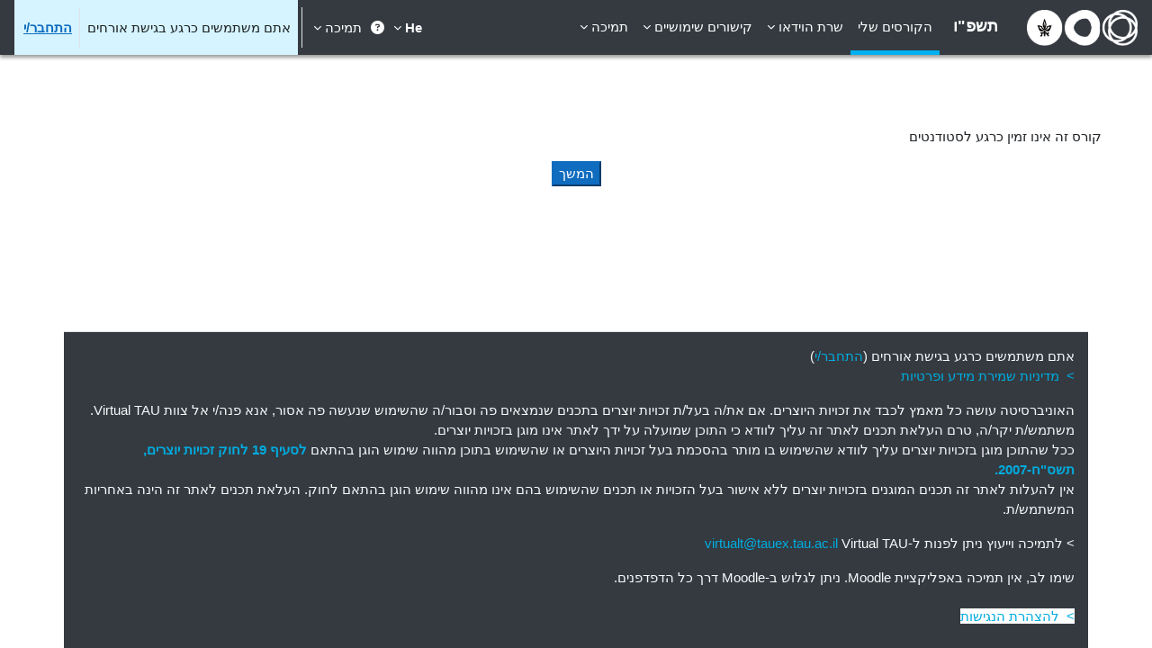

--- FILE ---
content_type: text/html; charset=utf-8
request_url: https://moodle.tau.ac.il/course/view.php?id=0341200701
body_size: 64857
content:
<!DOCTYPE html>

<html  dir="rtl" lang="he" xml:lang="he">
<head>
    <title>התראה | אוניברסיטת תל אביב - למידה אקדמית ברשת</title>
    <link rel="shortcut icon" href="https://moodle.tau.ac.il/theme/image.php/tauboostunion/theme/1768412192/favicon" />
    <style type="text/css">.admin_settingspage_tabs_with_tertiary .dropdown-toggle { font-size: 1.875rem !important; }
h2:has(+ .admin_settingspage_tabs_with_tertiary) { display: none; }</style><meta http-equiv="Content-Type" content="text/html; charset=utf-8" />
<meta name="keywords" content="moodle, התראה | אוניברסיטת תל אביב - למידה אקדמית ברשת" />
<link rel="stylesheet" type="text/css" href="https://moodle.tau.ac.il/theme/yui_combo.php?rollup/3.18.1/yui-moodlesimple-min.css" /><script id="firstthemesheet" type="text/css">/** Required in order to fix style inclusion problems in IE with YUI **/</script><link rel="stylesheet" type="text/css" href="https://moodle.tau.ac.il/theme/styles.php/tauboostunion/1768412192_1761500467/all-rtl" />
<link rel="stylesheet" type="text/css" href="https://moodle.tau.ac.il/course/format/onetopic/styles.php" />
<script>
//<![CDATA[
var M = {}; M.yui = {};
M.pageloadstarttime = new Date();
M.cfg = {"wwwroot":"https:\/\/moodle.tau.ac.il","apibase":"https:\/\/moodle.tau.ac.il\/r.php\/api","homeurl":{},"sesskey":"fQWhc2g2K0","sessiontimeout":"28800","sessiontimeoutwarning":"1200","themerev":"1768412192","slasharguments":1,"theme":"tauboostunion","iconsystemmodule":"core\/icon_system_fontawesome","jsrev":"1768412192","admin":"admin","svgicons":true,"usertimezone":"\u05d0\u05e1\u05d9\u05d4, \u05d9\u05e8\u05d5\u05e9\u05dc\u05d9\u05dd","language":"he","courseId":1,"courseContextId":2,"contextid":1,"contextInstanceId":0,"langrev":1768460925,"templaterev":"1768412192","siteId":1,"userId":1};var yui1ConfigFn = function(me) {if(/-skin|reset|fonts|grids|base/.test(me.name)){me.type='css';me.path=me.path.replace(/\.js/,'.css');me.path=me.path.replace(/\/yui2-skin/,'/assets/skins/sam/yui2-skin')}};
var yui2ConfigFn = function(me) {var parts=me.name.replace(/^moodle-/,'').split('-'),component=parts.shift(),module=parts[0],min='-min';if(/-(skin|core)$/.test(me.name)){parts.pop();me.type='css';min=''}
if(module){var filename=parts.join('-');me.path=component+'/'+module+'/'+filename+min+'.'+me.type}else{me.path=component+'/'+component+'.'+me.type}};
YUI_config = {"debug":false,"base":"https:\/\/moodle.tau.ac.il\/lib\/yuilib\/3.18.1\/","comboBase":"https:\/\/moodle.tau.ac.il\/theme\/yui_combo.php?","combine":true,"filter":null,"insertBefore":"firstthemesheet","groups":{"yui2":{"base":"https:\/\/moodle.tau.ac.il\/lib\/yuilib\/2in3\/2.9.0\/build\/","comboBase":"https:\/\/moodle.tau.ac.il\/theme\/yui_combo.php?","combine":true,"ext":false,"root":"2in3\/2.9.0\/build\/","patterns":{"yui2-":{"group":"yui2","configFn":yui1ConfigFn}}},"moodle":{"name":"moodle","base":"https:\/\/moodle.tau.ac.il\/theme\/yui_combo.php?m\/1768412192\/","combine":true,"comboBase":"https:\/\/moodle.tau.ac.il\/theme\/yui_combo.php?","ext":false,"root":"m\/1768412192\/","patterns":{"moodle-":{"group":"moodle","configFn":yui2ConfigFn}},"filter":null,"modules":{"moodle-core-blocks":{"requires":["base","node","io","dom","dd","dd-scroll","moodle-core-dragdrop","moodle-core-notification"]},"moodle-core-chooserdialogue":{"requires":["base","panel","moodle-core-notification"]},"moodle-core-handlebars":{"condition":{"trigger":"handlebars","when":"after"}},"moodle-core-notification":{"requires":["moodle-core-notification-dialogue","moodle-core-notification-alert","moodle-core-notification-confirm","moodle-core-notification-exception","moodle-core-notification-ajaxexception"]},"moodle-core-notification-dialogue":{"requires":["base","node","panel","escape","event-key","dd-plugin","moodle-core-widget-focusafterclose","moodle-core-lockscroll"]},"moodle-core-notification-alert":{"requires":["moodle-core-notification-dialogue"]},"moodle-core-notification-confirm":{"requires":["moodle-core-notification-dialogue"]},"moodle-core-notification-exception":{"requires":["moodle-core-notification-dialogue"]},"moodle-core-notification-ajaxexception":{"requires":["moodle-core-notification-dialogue"]},"moodle-core-actionmenu":{"requires":["base","event","node-event-simulate"]},"moodle-core-dragdrop":{"requires":["base","node","io","dom","dd","event-key","event-focus","moodle-core-notification"]},"moodle-core-event":{"requires":["event-custom"]},"moodle-core-lockscroll":{"requires":["plugin","base-build"]},"moodle-core-maintenancemodetimer":{"requires":["base","node"]},"moodle-core_availability-form":{"requires":["base","node","event","event-delegate","panel","moodle-core-notification-dialogue","json"]},"moodle-course-categoryexpander":{"requires":["node","event-key"]},"moodle-course-util":{"requires":["node"],"use":["moodle-course-util-base"],"submodules":{"moodle-course-util-base":{},"moodle-course-util-section":{"requires":["node","moodle-course-util-base"]},"moodle-course-util-cm":{"requires":["node","moodle-course-util-base"]}}},"moodle-course-dragdrop":{"requires":["base","node","io","dom","dd","dd-scroll","moodle-core-dragdrop","moodle-core-notification","moodle-course-coursebase","moodle-course-util"]},"moodle-course-management":{"requires":["base","node","io-base","moodle-core-notification-exception","json-parse","dd-constrain","dd-proxy","dd-drop","dd-delegate","node-event-delegate"]},"moodle-form-shortforms":{"requires":["node","base","selector-css3","moodle-core-event"]},"moodle-form-dateselector":{"requires":["base","node","overlay","calendar"]},"moodle-question-chooser":{"requires":["moodle-core-chooserdialogue"]},"moodle-question-searchform":{"requires":["base","node"]},"moodle-availability_completion-form":{"requires":["base","node","event","moodle-core_availability-form"]},"moodle-availability_date-form":{"requires":["base","node","event","io","moodle-core_availability-form"]},"moodle-availability_grade-form":{"requires":["base","node","event","moodle-core_availability-form"]},"moodle-availability_group-form":{"requires":["base","node","event","moodle-core_availability-form"]},"moodle-availability_grouping-form":{"requires":["base","node","event","moodle-core_availability-form"]},"moodle-availability_ipaddress-form":{"requires":["base","node","event","moodle-core_availability-form"]},"moodle-availability_mobileapp-form":{"requires":["base","node","event","moodle-core_availability-form"]},"moodle-availability_profile-form":{"requires":["base","node","event","moodle-core_availability-form"]},"moodle-qtype_musictheory-musictheoryqtype":{"requires":["base","node","datatype","node-event-simulate"]},"moodle-qtype_musictheory-musictheorykeyboardui":{"requires":["base","node","datatype"]},"moodle-qtype_musictheory-musictheoryui":{"requires":["base","node","datatype","panel","dd-plugin"]},"moodle-mod_assign-history":{"requires":["node","transition"]},"moodle-mod_attendance-groupfilter":{"requires":["base","node"]},"moodle-mod_checklist-linkselect":{"requires":["node","event-valuechange"]},"moodle-mod_forum-subscriptiontoggle":{"requires":["base-base","io-base"]},"moodle-mod_forumng-savecheck":{"requires":["base","node","io","moodle-core-notification-alert"]},"moodle-mod_quiz-util":{"requires":["node","moodle-core-actionmenu"],"use":["moodle-mod_quiz-util-base"],"submodules":{"moodle-mod_quiz-util-base":{},"moodle-mod_quiz-util-slot":{"requires":["node","moodle-mod_quiz-util-base"]},"moodle-mod_quiz-util-page":{"requires":["node","moodle-mod_quiz-util-base"]}}},"moodle-mod_quiz-autosave":{"requires":["base","node","event","event-valuechange","node-event-delegate","io-form","datatype-date-format"]},"moodle-mod_quiz-quizbase":{"requires":["base","node"]},"moodle-mod_quiz-dragdrop":{"requires":["base","node","io","dom","dd","dd-scroll","moodle-core-dragdrop","moodle-core-notification","moodle-mod_quiz-quizbase","moodle-mod_quiz-util-base","moodle-mod_quiz-util-page","moodle-mod_quiz-util-slot","moodle-course-util"]},"moodle-mod_quiz-toolboxes":{"requires":["base","node","event","event-key","io","moodle-mod_quiz-quizbase","moodle-mod_quiz-util-slot","moodle-core-notification-ajaxexception"]},"moodle-mod_quiz-repaginate":{"requires":["base","event","node","io","moodle-core-notification-dialogue"]},"moodle-mod_quiz-modform":{"requires":["base","node","event"]},"moodle-mod_quiz-questionchooser":{"requires":["moodle-core-chooserdialogue","moodle-mod_quiz-util","querystring-parse"]},"moodle-mod_scheduler-saveseen":{"requires":["base","node","event"]},"moodle-mod_scheduler-delselected":{"requires":["base","node","event"]},"moodle-mod_scheduler-studentlist":{"requires":["base","node","event","io"]},"moodle-message_airnotifier-toolboxes":{"requires":["base","node","io"]},"moodle-block_workflow-comments":{"requires":["base","overlay","moodle-core-formautosubmit","moodle-core-notification"]},"moodle-block_workflow-todolist":{"requires":["base","node","event"]},"moodle-block_workflow-userinfo":{"requires":["base","event","node","io"]},"moodle-editor_atto-editor":{"requires":["node","transition","io","overlay","escape","event","event-simulate","event-custom","node-event-html5","node-event-simulate","yui-throttle","moodle-core-notification-dialogue","moodle-editor_atto-rangy","handlebars","timers","querystring-stringify"]},"moodle-editor_atto-plugin":{"requires":["node","base","escape","event","event-outside","handlebars","event-custom","timers","moodle-editor_atto-menu"]},"moodle-editor_atto-menu":{"requires":["moodle-core-notification-dialogue","node","event","event-custom"]},"moodle-editor_atto-rangy":{"requires":[]},"moodle-report_eventlist-eventfilter":{"requires":["base","event","node","node-event-delegate","datatable","autocomplete","autocomplete-filters"]},"moodle-report_loglive-fetchlogs":{"requires":["base","event","node","io","node-event-delegate"]},"moodle-report_overviewstats-charts":{"requires":["base","node","charts","charts-legend"]},"moodle-gradereport_history-userselector":{"requires":["escape","event-delegate","event-key","handlebars","io-base","json-parse","moodle-core-notification-dialogue"]},"moodle-qbank_editquestion-chooser":{"requires":["moodle-core-chooserdialogue"]},"moodle-tool_editrolesbycap-capabilityformfield":{"requires":["base","dom","event","cookie"]},"moodle-tool_lp-dragdrop-reorder":{"requires":["moodle-core-dragdrop"]},"moodle-assignfeedback_editpdf-editor":{"requires":["base","event","node","io","graphics","json","event-move","event-resize","transition","querystring-stringify-simple","moodle-core-notification-dialog","moodle-core-notification-alert","moodle-core-notification-warning","moodle-core-notification-exception","moodle-core-notification-ajaxexception"]},"moodle-quizaccess_offlinemode-autosave":{"requires":["base","node","event","event-valuechange","node-event-delegate","io-form","core_question_engine","mod_quiz"]},"moodle-quizaccess_offlinemode-sjcl":{"requires":[]},"moodle-quizaccess_offlinemode-navigation":{"requires":["base","node","event","event-valuechange","node-event-delegate","io-form","moodle-core-notification-confirm"]},"moodle-quizaccess_offlinemode-download":{"requires":["base","node","event","node-event-delegate","json","io-form","moodle-quizaccess_offlinemode-jsencrypt","moodle-quizaccess_offlinemode-sjcl"]},"moodle-quizaccess_offlinemode-jsencrypt":{"requires":[]},"moodle-atto_accessibilitychecker-button":{"requires":["color-base","moodle-editor_atto-plugin"]},"moodle-atto_accessibilityhelper-button":{"requires":["moodle-editor_atto-plugin"]},"moodle-atto_align-button":{"requires":["moodle-editor_atto-plugin"]},"moodle-atto_bdi-button":{"requires":["moodle-editor_atto-plugin"]},"moodle-atto_bold-button":{"requires":["moodle-editor_atto-plugin"]},"moodle-atto_charmap-button":{"requires":["moodle-editor_atto-plugin"]},"moodle-atto_chemistry-button":{"requires":["moodle-editor_atto-plugin","moodle-core-event","io","event-valuechange","tabview","array-extras"]},"moodle-atto_clear-button":{"requires":["moodle-editor_atto-plugin"]},"moodle-atto_collapse-button":{"requires":["moodle-editor_atto-plugin"]},"moodle-atto_computing-button":{"requires":["moodle-editor_atto-plugin","moodle-core-event","io","event-valuechange","tabview","array-extras"]},"moodle-atto_corrections-button":{"requires":["moodle-editor_atto-plugin"]},"moodle-atto_count-button":{"requires":["io","json-parse","moodle-editor_atto-plugin"]},"moodle-atto_emojipicker-button":{"requires":["moodle-editor_atto-plugin"]},"moodle-atto_emoticon-button":{"requires":["moodle-editor_atto-plugin"]},"moodle-atto_equation-button":{"requires":["moodle-editor_atto-plugin","moodle-core-event","io","event-valuechange","tabview","array-extras"]},"moodle-atto_filedragdrop-button":{"requires":["moodle-editor_atto-plugin"]},"moodle-atto_fullscreen-button":{"requires":["event-resize","moodle-editor_atto-plugin"]},"moodle-atto_h5p-button":{"requires":["moodle-editor_atto-plugin"]},"moodle-atto_hr-button":{"requires":["moodle-editor_atto-plugin"]},"moodle-atto_html-button":{"requires":["promise","moodle-editor_atto-plugin","moodle-atto_html-beautify","moodle-atto_html-codemirror","event-valuechange"]},"moodle-atto_html-beautify":{},"moodle-atto_html-codemirror":{"requires":["moodle-atto_html-codemirror-skin"]},"moodle-atto_htmlbootstrapeditor-button":{"requires":["moodle-editor_atto-plugin"]},"moodle-atto_image-button":{"requires":["moodle-editor_atto-plugin"]},"moodle-atto_imagedragdrop-button":{"requires":["moodle-editor_atto-plugin"]},"moodle-atto_indent-button":{"requires":["moodle-editor_atto-plugin"]},"moodle-atto_italic-button":{"requires":["moodle-editor_atto-plugin"]},"moodle-atto_link-button":{"requires":["moodle-editor_atto-plugin"]},"moodle-atto_managefiles-button":{"requires":["moodle-editor_atto-plugin"]},"moodle-atto_managefiles-usedfiles":{"requires":["node","escape"]},"moodle-atto_media-button":{"requires":["moodle-editor_atto-plugin","moodle-form-shortforms"]},"moodle-atto_noautolink-button":{"requires":["moodle-editor_atto-plugin"]},"moodle-atto_orderedlist-button":{"requires":["moodle-editor_atto-plugin"]},"moodle-atto_panoptobutton-button":{"requires":["moodle-editor_atto-plugin"]},"moodle-atto_recordrtc-button":{"requires":["moodle-editor_atto-plugin","moodle-atto_recordrtc-recording"]},"moodle-atto_recordrtc-recording":{"requires":["moodle-atto_recordrtc-button"]},"moodle-atto_rtl-button":{"requires":["moodle-editor_atto-plugin"]},"moodle-atto_strike-button":{"requires":["moodle-editor_atto-plugin"]},"moodle-atto_structure-button":{"requires":["moodle-editor_atto-plugin"]},"moodle-atto_subscript-button":{"requires":["moodle-editor_atto-plugin"]},"moodle-atto_superscript-button":{"requires":["moodle-editor_atto-plugin"]},"moodle-atto_table-button":{"requires":["moodle-editor_atto-plugin","moodle-editor_atto-menu","event","event-valuechange"]},"moodle-atto_title-button":{"requires":["moodle-editor_atto-plugin"]},"moodle-atto_underline-button":{"requires":["moodle-editor_atto-plugin"]},"moodle-atto_undo-button":{"requires":["moodle-editor_atto-plugin"]},"moodle-atto_unorderedlist-button":{"requires":["moodle-editor_atto-plugin"]},"moodle-atto_wiris-button":{"requires":["moodle-editor_atto-plugin","get"]},"moodle-atto_wordimport-button":{"requires":["moodle-editor_atto-plugin"]}}},"gallery":{"name":"gallery","base":"https:\/\/moodle.tau.ac.il\/lib\/yuilib\/gallery\/","combine":true,"comboBase":"https:\/\/moodle.tau.ac.il\/theme\/yui_combo.php?","ext":false,"root":"gallery\/1768412192\/","patterns":{"gallery-":{"group":"gallery"}}}},"modules":{"core_filepicker":{"name":"core_filepicker","fullpath":"https:\/\/moodle.tau.ac.il\/lib\/javascript.php\/1768412192\/repository\/filepicker.js","requires":["base","node","node-event-simulate","json","async-queue","io-base","io-upload-iframe","io-form","yui2-treeview","panel","cookie","datatable","datatable-sort","resize-plugin","dd-plugin","escape","moodle-core_filepicker","moodle-core-notification-dialogue"]},"core_comment":{"name":"core_comment","fullpath":"https:\/\/moodle.tau.ac.il\/lib\/javascript.php\/1768412192\/comment\/comment.js","requires":["base","io-base","node","json","yui2-animation","overlay","escape"]}},"logInclude":[],"logExclude":[],"logLevel":null};
M.yui.loader = {modules: {}};

//]]>
</script>

    <meta name="viewport" content="width=device-width, initial-scale=1.0">
</head>
<body  id="page-course-view" class="format-site  path-course chrome dir-rtl lang-he yui-skin-sam yui3-skin-sam moodle-tau-ac-il pagelayout-base course-1 context-1 theme uses-drawers drawer-open-index nocourseindexcmicons theme_boost-union-footerbuttondesktop">
<div class="toast-wrapper mx-auto py-0 fixed-top" role="status" aria-live="polite"></div>
<div id="page-wrapper" class="d-print-block">

    <div>
    <a class="sr-only sr-only-focusable" href="#maincontent">דילוג לתוכן הראשי</a>
</div><script src="https://moodle.tau.ac.il/lib/javascript.php/1768412192/lib/polyfills/polyfill.js"></script>
<script src="https://moodle.tau.ac.il/theme/yui_combo.php?rollup/3.18.1/yui-moodlesimple-min.js"></script><script src="https://moodle.tau.ac.il/lib/javascript.php/1768412192/lib/javascript-static.js"></script>
<script>
//<![CDATA[
document.body.className += ' jsenabled';
//]]>
</script>


<script>
document.addEventListener('DOMContentLoaded', function () {
    const wrapper = document.querySelector('.reportbuilder-wrapper');
    if (wrapper) {
        const dropdown = wrapper.querySelector('.dropdown');
        if (dropdown) {
            dropdown.style.setProperty('justify-content', 'center', 'important');
        }
    }
});
document.addEventListener('DOMContentLoaded', function () {
    const importItem = document.querySelector('li[data-key="coursereuse"]');
    const dropdownMenu = importItem?.parentElement;

    if (importItem && dropdownMenu) {
        dropdownMenu.appendChild(importItem); 
    }
});
</script>

    
    <nav class="navbar fixed-top navbar-light bg-white navbar-expand " aria-label="Site navigation">
        <div class="container-fluid">
            <button class="navbar-toggler aabtn d-block d-md-none px-1 my-1 border-0" data-toggler="drawers" data-action="toggle" data-target="theme_boost-drawers-primary">
                <span class="navbar-toggler-icon"></span>
                <span class="sr-only">חלון סקירה צדדי</span>
            </button>
    
            <a href="https://www.tau.ac.il/" class="navbar-brand align-items-center m-0 me-4 p-0 aabtn   d-none d-md-flex  ">
    
                    <div class="virtual_tau_logo logo_to_navbar" alt="Tel Aviv University">
                        <img class="icon " alt="" aria-hidden="true" src="https://moodle.tau.ac.il/theme/image.php/tauboostunion/theme_tauboostunion/1768412192/logo_to_navbar" />
                    </div>
            </a>
                <span class="year-label hebrew">תשפ"ו</span> 
    
                <div class="primary-navigation">
                    <nav class="moremenu navigation">
                        <ul id="moremenu-696c1a2af3413-navbar-nav" role="menubar" class="nav more-nav navbar-nav">
                                        <li data-key="home" class="nav-item " role="none" data-forceintomoremenu="false">
                                                    <a role="menuitem" class="nav-link  active "
                                                        href="https://moodle.tau.ac.il/"
                                                        
                                                        
                                                        aria-current="true"
                                                        data-disableactive="true"
                                                        
                                                    >
                                                        הקורסים שלי
                                                    </a>
                                        </li>
                                        <li class="dropdown theme-boost-union-smartmenu-carousel nav-item  " role="none" data-forceintomoremenu="false">
                                            <a class="dropdown-toggle nav-link  " id="drop-down-696c1a2af2a91" role="menuitem" data-toggle="dropdown"
                                                aria-haspopup="true" aria-expanded="false" href="#" aria-controls="drop-down-menu-696c1a2af2a91"
                                                
                                                
                                                
                                                tabindex="-1"
                                            >
                                                שרת הוידאו
                                            </a>
                                            <div class="dropdown-menu boost-union-moremenu" role="menu" id="drop-down-menu-696c1a2af2a91" aria-labelledby="drop-down-696c1a2af2a91">
                                                <div data-toggle="smartmenu-carousel" class="carousel slide" data-touch="false" data-interval="false" data-keyboard="false">
                                                    <div class="carousel-inner">
                                                                    <a class="dropdown-item " role="menuitem" href="https://tau.cloud.panopto.eu/Panopto/Pages/Home.aspx" 
                                                                        title="The video platform"
                                                                        
                                                                        data-disableactive="true"
                                                                        tabindex="-1"
                                                                    >
                                                                         שרת הוידאו
                                                                    </a>
                                                    </div>
                                                </div>
                                            </div>
                                        </li>
                                        <li class="dropdown theme-boost-union-smartmenu-carousel nav-item  " role="none" data-forceintomoremenu="false">
                                            <a class="dropdown-toggle nav-link  " id="drop-down-696c1a2af2bf8" role="menuitem" data-toggle="dropdown"
                                                aria-haspopup="true" aria-expanded="false" href="#" aria-controls="drop-down-menu-696c1a2af2bf8"
                                                
                                                
                                                
                                                tabindex="-1"
                                            >
                                                קישורים שימושיים
                                            </a>
                                            <div class="dropdown-menu boost-union-moremenu" role="menu" id="drop-down-menu-696c1a2af2bf8" aria-labelledby="drop-down-696c1a2af2bf8">
                                                <div data-toggle="smartmenu-carousel" class="carousel slide" data-touch="false" data-interval="false" data-keyboard="false">
                                                    <div class="carousel-inner">
                                                                    <a class="dropdown-item " role="menuitem" href="https://education.tau.ac.il/virtualtau/Staff_Info" 
                                                                        title="Useful Links Staff"
                                                                        
                                                                        data-disableactive="true"
                                                                        tabindex="-1"
                                                                    >
                                                                         קישורים שימושיים לסגל
                                                                    </a>
                                                                    <a class="dropdown-item " role="menuitem" href="https://education.tau.ac.il/virtualtau/Students_Info" 
                                                                        title="Useful Links Students"
                                                                        
                                                                        data-disableactive="true"
                                                                        tabindex="-1"
                                                                    >
                                                                         קישורים שימושיים לסטודנטים/ות
                                                                    </a>
                                                    </div>
                                                </div>
                                            </div>
                                        </li>
                                        <li class="dropdown theme-boost-union-smartmenu-carousel nav-item  " role="none" data-forceintomoremenu="false">
                                            <a class="dropdown-toggle nav-link  " id="drop-down-696c1a2af2d90" role="menuitem" data-toggle="dropdown"
                                                aria-haspopup="true" aria-expanded="false" href="#" aria-controls="drop-down-menu-696c1a2af2d90"
                                                
                                                
                                                
                                                tabindex="-1"
                                            >
                                                תמיכה
                                            </a>
                                            <div class="dropdown-menu boost-union-moremenu" role="menu" id="drop-down-menu-696c1a2af2d90" aria-labelledby="drop-down-696c1a2af2d90">
                                                <div data-toggle="smartmenu-carousel" class="carousel slide" data-touch="false" data-interval="false" data-keyboard="false">
                                                    <div class="carousel-inner">
                                                                    <a class="dropdown-item " role="menuitem" href="https://www.virtualtraining.sites.tau.ac.il/" 
                                                                        title="Online guide for Academic staff"
                                                                        
                                                                        data-disableactive="true"
                                                                        tabindex="-1"
                                                                    >
                                                                         מדריכים לסגל ההוראה
                                                                    </a>
                                                                    <a class="dropdown-item " role="menuitem" href="https://education-cms.tau.ac.il/StudentSupport" 
                                                                        title="Support for students"
                                                                        
                                                                        data-disableactive="true"
                                                                        tabindex="-1"
                                                                    >
                                                                         תמיכה לסטודנטים/יות
                                                                    </a>
                                                                    <a class="dropdown-item " role="menuitem" href="https://education.tau.ac.il/virtualtau/Contact" 
                                                                        title="Contact"
                                                                        
                                                                        data-disableactive="true"
                                                                        tabindex="-1"
                                                                    >
                                                                         יצירת קשר
                                                                    </a>
                                                    </div>
                                                </div>
                                            </div>
                                        </li>
                                <li role="none" class="nav-item dropdown dropdownmoremenu d-none" data-region="morebutton">
                                    <a class="dropdown-toggle nav-link " href="#" id="moremenu-dropdown-696c1a2af3413" role="menuitem" data-toggle="dropdown" aria-haspopup="true" aria-expanded="false" tabindex="-1">
                                        אפשרויות נוספות
                                    </a>
                                    <ul class="dropdown-menu dropdown-menu-left" data-region="moredropdown" aria-labelledby="moremenu-dropdown-696c1a2af3413" role="menu">
                                    </ul>
                                </li>
                        </ul>
                    </nav>
                </div>
    
            <ul class="navbar-nav d-none d-md-flex my-1 px-1">
                <!-- page_heading_menu -->
                
            </ul>
    
            <div id="usernavigation" class="navbar-nav ms-auto h-100">
                    <div class="langmenu">
                        <div class="dropdown show">
                            <a href="#" role="button" id="lang-menu-toggle" data-toggle="dropdown" aria-label="שפת ממשק" aria-haspopup="true" aria-controls="lang-action-menu" class="btn dropdown-toggle">
                                <span class="langbutton">
                                    He
                                </span>
                                <b class="caret"></b>
                            </a>
                            <div role="menu" aria-labelledby="lang-menu-toggle" id="lang-action-menu" class="dropdown-menu dropdown-menu-right">
                                        <a href="#" class="dropdown-item ps-5" role="menuitem" aria-current="true"
                                                >
                                            עברית ‎(he)‎
                                        </a>
                                        <a href="https://moodle.tau.ac.il/course/view.php?id=341200701&amp;lang=en" class="dropdown-item ps-5" role="menuitem" 
                                                lang="en" >
                                            English ‎(en)‎
                                        </a>
                            </div>
                        </div>
                    </div>
                    <!--START suport in the before login page in ? icon-->
                    <li class="dropdown nav-item Support" role="none" data-forceintomoremenu="false">
                        <a class="dropdown-toggle nav-link  "  role="menuitem" data-toggle="dropdown" aria-haspopup="true" aria-expanded="false" href="#" tabindex="0">
                            <i class="icon fa fa-question-circle fa-fw " role="img"></i>
                            תמיכה
                        </a>
                        <div class="dropdown-menu" role="menu" >
                            <a class="dropdown-item" role="menuitem" href="https://www.virtualtraining.sites.tau.ac.il/" tabindex="-1"> מדריכים לסגל ההוראה</a>
                            <a class="dropdown-item" role="menuitem" href="https://education.tau.ac.il/virtualtau/EnterMoodle" tabindex="-1"> תמיכה לסטודנטים/יות</a>
                            <a class="dropdown-item" role="menuitem" href="https://education.tau.ac.il/virtualtau/Home_and_away" tabindex="-1"> יצירת קשר</a>
                        </div>
                    </li>
                    <li class="dropdown nav-item" role="none" data-forceintomoremenu="false">
                        <div class="dropdown-menu computer-services" role="menu">
                            <a class="dropdown-item" role="menuitem" href="https://www.virtualtraining.sites.tau.ac.il/" tabindex="-1">[[onlinetutorials]]</a>
                            <a class="dropdown-item" role="menuitem" href="" tabindex="-1">[[studentsupport]]</a>
                            <a class="dropdown-item" role="menuitem" href="https://education.tau.ac.il/virtualtau/Home_and_away" tabindex="-1">[[contact]]</a>
                        </div>
                    </li>
                    <!--END suport in the before login page in ? icon -->
                    <div class="divider border-start h-75 align-self-center mx-1"></div>
                
                <div class="d-flex align-items-stretch usermenu-container" data-region="usermenu">
                        <div class="usermenu">
                                <span class="login ps-2">
                                        אתם משתמשים כרגע בגישת אורחים
                                        <div class="divider border-start h-75 align-self-center mx-2"></div>
                                        <a href="https://moodle.tau.ac.il/login/index.php">התחבר/י</a>
                                </span>
                        </div>
                </div>
                
    
            </div>
        </div>
    </nav>
    
<div  class="drawer   drawer-left  drawer-primary d-print-none not-initialized" data-region="fixed-drawer" id="theme_boost-drawers-primary" data-preference="" data-state="show-drawer-primary" data-forceopen="0" data-close-on-resize="1">
    <div class="drawerheader">
        <button
            class="btn drawertoggle icon-no-margin hidden"
            data-toggler="drawers"
            data-action="closedrawer"
            data-target="theme_boost-drawers-primary"
            data-toggle="tooltip"
            data-placement="right"
            title="סגירת סרגל ניווט צדדי"
        >
            <i class="icon fa fa-xmark fa-fw " aria-hidden="true"  ></i>
        </button>
                <a
            href="https://moodle.tau.ac.il/"
            title="אוניברסיטת תל אביב - למידה אקדמית ברשת"
            data-region="site-home-link"
            class="aabtn text-reset d-flex align-items-center py-1 h-100"
        >
                <span class="sitename" title="אוניברסיטת תל אביב - למידה אקדמית ברשת">אוניברסיטת תל אביב - למידה אקדמית ברשת</span>
        </a>

        <div class="drawerheadercontent hidden">
            
        </div>
    </div>
    <div class="drawercontent drag-container" data-usertour="scroller">
                <div class="list-group">
                <a href="https://moodle.tau.ac.il/"  class=" list-group-item list-group-item-action active " aria-current="true" >
                    הקורסים שלי
                </a>
                    
                    <a id="drop-down-1" href="#" class=" list-group-item list-group-item-action icons-collapse-expand collapsed d-flex" title="" data-toggle="collapse" data-target="#drop-down-menu-1" aria-expanded="false" aria-controls="drop-down-menu-1">
                        שרת הוידאו
                        <span class="ms-auto expanded-icon icon-no-margin mx-2">
                            <i class="icon fa fa-chevron-down fa-fw " aria-hidden="true"  ></i>
                            <span class="sr-only">
                                צמצום
                            </span>
                        </span>
                        <span class="ms-auto collapsed-icon icon-no-margin mx-2">
                            <i class="icon fa fa-chevron-right fa-fw " aria-hidden="true"  ></i>
                            <span class="sr-only">
                                הרחבה
                            </span>
                        </span>
                    </a>
                    <div class="collapse list-group-item p-0 border-0" role="menu" id="drop-down-menu-1" aria-labelledby="drop-down-1">
                            <!-- Third level child support - Custom -->
                    
                                    <a href="https://tau.cloud.panopto.eu/Panopto/Pages/Home.aspx"  class="ps-5 bg-light list-group-item list-group-item-action " >
                    
                                         שרת הוידאו
                                    </a>
                    
                    </div>
                    
                    <a id="drop-down-5" href="#" class=" list-group-item list-group-item-action icons-collapse-expand collapsed d-flex" title="" data-toggle="collapse" data-target="#drop-down-menu-5" aria-expanded="false" aria-controls="drop-down-menu-5">
                        קישורים שימושיים
                        <span class="ms-auto expanded-icon icon-no-margin mx-2">
                            <i class="icon fa fa-chevron-down fa-fw " aria-hidden="true"  ></i>
                            <span class="sr-only">
                                צמצום
                            </span>
                        </span>
                        <span class="ms-auto collapsed-icon icon-no-margin mx-2">
                            <i class="icon fa fa-chevron-right fa-fw " aria-hidden="true"  ></i>
                            <span class="sr-only">
                                הרחבה
                            </span>
                        </span>
                    </a>
                    <div class="collapse list-group-item p-0 border-0" role="menu" id="drop-down-menu-5" aria-labelledby="drop-down-5">
                            <!-- Third level child support - Custom -->
                    
                                    <a href="https://education.tau.ac.il/virtualtau/Staff_Info"  class="ps-5 bg-light list-group-item list-group-item-action " >
                    
                                         קישורים שימושיים לסגל
                                    </a>
                    
                            <!-- Third level child support - Custom -->
                    
                                    <a href="https://education.tau.ac.il/virtualtau/Students_Info"  class="ps-5 bg-light list-group-item list-group-item-action " >
                    
                                         קישורים שימושיים לסטודנטים/ות
                                    </a>
                    
                    </div>
                    
                    <a id="drop-down-12" href="#" class=" list-group-item list-group-item-action icons-collapse-expand collapsed d-flex" title="" data-toggle="collapse" data-target="#drop-down-menu-12" aria-expanded="false" aria-controls="drop-down-menu-12">
                        תמיכה
                        <span class="ms-auto expanded-icon icon-no-margin mx-2">
                            <i class="icon fa fa-chevron-down fa-fw " aria-hidden="true"  ></i>
                            <span class="sr-only">
                                צמצום
                            </span>
                        </span>
                        <span class="ms-auto collapsed-icon icon-no-margin mx-2">
                            <i class="icon fa fa-chevron-right fa-fw " aria-hidden="true"  ></i>
                            <span class="sr-only">
                                הרחבה
                            </span>
                        </span>
                    </a>
                    <div class="collapse list-group-item p-0 border-0" role="menu" id="drop-down-menu-12" aria-labelledby="drop-down-12">
                            <!-- Third level child support - Custom -->
                    
                                    <a href="https://www.virtualtraining.sites.tau.ac.il/"  class="ps-5 bg-light list-group-item list-group-item-action " >
                    
                                         מדריכים לסגל ההוראה
                                    </a>
                    
                            <!-- Third level child support - Custom -->
                    
                                    <a href="https://education-cms.tau.ac.il/StudentSupport"  class="ps-5 bg-light list-group-item list-group-item-action " >
                    
                                         תמיכה לסטודנטים/יות
                                    </a>
                    
                            <!-- Third level child support - Custom -->
                    
                                    <a href="https://education.tau.ac.il/virtualtau/Contact"  class="ps-5 bg-light list-group-item list-group-item-action " >
                    
                                         יצירת קשר
                                    </a>
                    
                    </div>
        </div>

    </div>
</div>


    <div id="page" data-region="mainpage" data-usertour="scroller" class="drawers   drag-container">



        <div class="main-inner-wrapper main-inner-outside-none main-inner-outside-nextmaincontent">

        <div id="topofscroll" class="main-inner">
            <div class="drawer-toggles d-flex">
            </div>
            
            
            <header id="page-header" class="header-maxwidth d-print-none">
    <div class="w-100">
        <div class="d-flex flex-wrap">
            <div id="page-navbar">
                <nav aria-label="סרגל ניווט">
    <ol class="breadcrumb"></ol>
</nav>
            </div>
            <div class="ms-auto d-flex">
                
            </div>
            <div id="course-header">
                
            </div>
        </div>
                <div class="d-flex align-items-center">
                    <div class="me-auto d-flex flex-column">
                        <div>
                            <div class="page-context-header"><div class="page-header-headings"><h1 class="h2"></h1></div></div>
                        </div>
                        <div>
                        </div>
                    </div>
                    <div class="header-actions-container ms-auto" data-region="header-actions-container">
                    </div>
                </div>
    </div>
</header>
            <!-- navbar in the middle of the page -->
            <div id="page-content" class="pb-3 d-print-block">
                <div id="region-main-box">
                    <div id="region-main">

                        <span class="notifications" id="user-notifications"></span>
                        
                        <div role="main"><span id="maincontent"></span><div id="notice" class="box py-3 generalbox">קורס זה אינו זמין כרגע לסטודנטים</div><div class="continuebutton">
    <form method="get" action="https://moodle.tau.ac.il/" >
        <button type="submit" class="btn btn-primary"
            id="single_button696c1a2b046612"
            
            
            >המשך</button>
    </form>
</div></div>
                        
                        

                    </div>
                </div>
            </div>
        </div>

        </div>



        
        <footer id="page-footer" class="footer-popover bg-white">
            <div data-region="footer-container-popover">
                    <button class="btn btn-icon bg-secondary icon-no-margin btn-footer-popover" data-action="footer-popover" aria-label="Show footer">
                        <i class="icon fa fa-question fa-fw " aria-hidden="true"  ></i>
                    </button>
                <div id="boost-union-footer-buttons">
                </div>
            </div>
                <div class="footer-content-popover container" data-region="footer-content-popover">
                        <div class="footer-section p-3 border-bottom">
                            <div class="logininfo">
                                <div class="logininfo">אתם משתמשים כרגע בגישת אורחים (<a href="https://moodle.tau.ac.il/login/index.php">התחבר/י</a>)</div>
                            </div>
                        </div>
                    <div class="tool_usertours-resettourcontainer"></div>
                    
                        <div class="footer-section p-3 border-bottom">
                            <div class="tool_dataprivacy"><a href="https://moodle.tau.ac.il/admin/tool/dataprivacy/summary.php">מדיניות שמירת מידע ופרטיות</a></div><div><a class="mobilelink" href="https://download.moodle.org/mobile?version=2024100704&amp;lang=he&amp;iosappid=633359593&amp;androidappid=com.moodle.moodlemobile">הורדת היישומון Moodle mobile</a></div>
                        </div>
                        <div class="footer-section p-3 border-bottom">
                            <div>מופעל על ידי <a href="https://moodle.com">Moodle</a></div>
                        </div>
                        <div class="footer-section p-3 border-bottom">
                            
<script src="https://cdn.glassix.net/clients/widget.1.2.min.js"></script>
<!-- Start of Glassix Chat Widget -->
<script>
var widgetOptions = {
     apiKey: "d22ebad2-d072-4a72-b18d-8f18e6135546",
     snippetId: "L8eHkYsEPKng7Mm3z12G"
};

(function(n){var u=function(){GlassixWidgetClient&&typeof GlassixWidgetClient=="function"?(window.widgetClient=new GlassixWidgetClient(n),widgetClient.attach(),window.glassixWidgetScriptLoaded&&window.glassixWidgetScriptLoaded()):f()},f=function(){r.onload=u;r.src="https://cdn.glassix.net/clients/widget.1.2.min.js";i.parentNode.removeChild(t);i.parentNode.insertBefore(r,i)},i=document.getElementsByTagName("script")[0],t=document.createElement("script"),r;(t.async=!0,t.type="text/javascript",t.crossorigin="anonymous",t.id="glassix-widget-script",r=t.cloneNode(),t.onload=u,t.src="https://cdn.glassix.com/clients/widget.1.2.min.js",!document.getElementById(t.id)&&document.body)&&(i.parentNode.insertBefore(t,i),t.onerror=f)})(widgetOptions)
</script>
<!-- End of Glassix Chat Widget -->
                        </div>
                    <script>
//<![CDATA[
var require = {
    baseUrl : 'https://moodle.tau.ac.il/lib/requirejs.php/1768412192/',
    // We only support AMD modules with an explicit define() statement.
    enforceDefine: true,
    skipDataMain: true,
    waitSeconds : 0,

    paths: {
        jquery: 'https://moodle.tau.ac.il/lib/javascript.php/1768412192/lib/jquery/jquery-3.7.1.min',
        jqueryui: 'https://moodle.tau.ac.il/lib/javascript.php/1768412192/lib/jquery/ui-1.13.2/jquery-ui.min',
        jqueryprivate: 'https://moodle.tau.ac.il/lib/javascript.php/1768412192/lib/requirejs/jquery-private'
    },

    // Custom jquery config map.
    map: {
      // '*' means all modules will get 'jqueryprivate'
      // for their 'jquery' dependency.
      '*': { jquery: 'jqueryprivate' },

      // 'jquery-private' wants the real jQuery module
      // though. If this line was not here, there would
      // be an unresolvable cyclic dependency.
      jqueryprivate: { jquery: 'jquery' }
    }
};

//]]>
</script>
<script src="https://moodle.tau.ac.il/lib/javascript.php/1768412192/lib/requirejs/require.min.js"></script>
<script>
//<![CDATA[
M.util.js_pending("core/first");
require(['core/first'], function() {
require(['core/prefetch'])
;
M.util.js_pending('filter_mathjaxloader/loader'); require(['filter_mathjaxloader/loader'], function(amd) {amd.configure({"mathjaxconfig":"MathJax.Hub.Config({\r\n    config: [\"Accessible.js\", \"Safe.js\"],\r\n    errorSettings: { message: [\"!\"] },\r\n    skipStartupTypeset: true,\r\n    messageStyle: \"none\"\r\n});\r\n","lang":"he"}); M.util.js_complete('filter_mathjaxloader/loader');});;
require(["media_videojs/loader"], function(loader) {
    loader.setUp('he');
});;
M.util.js_pending('filter_glossary/autolinker'); require(['filter_glossary/autolinker'], function(amd) {amd.init(); M.util.js_complete('filter_glossary/autolinker');});;
M.util.js_pending('theme_tauboostunion/uploadquestions_btn'); require(['theme_tauboostunion/uploadquestions_btn'], function(amd) {amd.init(); M.util.js_complete('theme_tauboostunion/uploadquestions_btn');});;
M.util.js_pending('theme_boost_union/backtotopbutton'); require(['theme_boost_union/backtotopbutton'], function(amd) {amd.init(); M.util.js_complete('theme_boost_union/backtotopbutton');});;
M.util.js_pending('theme_boost_union/footerbuttons'); require(['theme_boost_union/footerbuttons'], function(amd) {amd.init(); M.util.js_complete('theme_boost_union/footerbuttons');});;

    require(['core/moremenu'], function(moremenu) {
        moremenu(document.querySelector('#moremenu-696c1a2af3413-navbar-nav'));
    });
;

    require(['core/usermenu'], function(UserMenu) {
        UserMenu.init();
    });
;

M.util.js_pending('theme_boost/drawers:load');
require(['theme_boost/drawers'], function() {
    M.util.js_complete('theme_boost/drawers:load');
});
;

require(['theme_boost/footer-popover'], function(FooterPopover) {
    FooterPopover.init();
});
;

M.util.js_pending('theme_boost/loader');
require(['theme_boost/loader', 'theme_boost/drawer'], function(Loader, Drawer) {
    Drawer.init();
    M.util.js_complete('theme_boost/loader');


});
;
(function () {
        console.dir('AnnotoBackend: Moodle version 4.5.4 (Build: 20250414)');
        console.dir('AnnotoBackend: Plugin version 5.3.1 - 2025021201');
        console.dir('AnnotoBackend: theme Tauboostunion');
        console.dir('AnnotoBackend: Page ');
    }());;
M.util.js_pending('core/notification'); require(['core/notification'], function(amd) {amd.init(1, []); M.util.js_complete('core/notification');});;
M.util.js_pending('core/log'); require(['core/log'], function(amd) {amd.setConfig({"level":"warn"}); M.util.js_complete('core/log');});;
M.util.js_pending('core/page_global'); require(['core/page_global'], function(amd) {amd.init(); M.util.js_complete('core/page_global');});;
M.util.js_pending('core/utility'); require(['core/utility'], function(amd) {M.util.js_complete('core/utility');});;
M.util.js_pending('core/storage_validation'); require(['core/storage_validation'], function(amd) {amd.init(null); M.util.js_complete('core/storage_validation');});
    M.util.js_complete("core/first");
});
//]]>
</script>
<script src="https://cdn.jsdelivr.net/npm/mathjax@2.7.9/MathJax.js?delayStartupUntil=configured"></script>
<script src="https://moodle.tau.ac.il/lib/javascript.php/1768412192/lib/editor/atto/plugins/htmlbootstrapeditor/content.js"></script>
<script src="https://moodle.tau.ac.il/lib/javascript.php/1768412192/admin/tool/htmlbootstrapeditor/content.js"></script>
<script src="https://moodle.tau.ac.il/lib/javascript.php/1768412192/admin/tool/htmlbootstrapeditor/editor.js"></script>
<script>
//<![CDATA[
M.str = {"moodle":{"lastmodified":"\u05e9\u05d9\u05e0\u05d5\u05d9 \u05d0\u05d7\u05e8\u05d5\u05df","name":"\u05e9\u05dd","error":"\u05d8\u05e2\u05d5\u05ea","info":"\u05de\u05d9\u05d3\u05e2","yes":"\u05db\u05df","no":"\u05dc\u05d0","cancel":"\u05d1\u05d9\u05d8\u05d5\u05dc","confirm":"\u05d0\u05d9\u05e9\u05d5\u05e8","areyousure":"\u05d4\u05d0\u05dd \u05d0\u05ea\/\u05d4 \u05d1\u05d8\u05d5\u05d7\/\u05d4?","closebuttontitle":"\u05e1\u05d2\u05d9\u05e8\u05d4","unknownerror":"\u05e9\u05d2\u05d9\u05d0\u05d4 \u05dc\u05d0 \u05d9\u05d3\u05d5\u05e2\u05d4","file":"\u05e7\u05d5\u05d1\u05e5","url":"URL","collapseall":"\u05ea\u05e6\u05d5\u05d2\u05d4 \u05de\u05e6\u05d5\u05de\u05e6\u05de\u05ea","expandall":"\u05ea\u05e6\u05d5\u05d2\u05d4 \u05de\u05d5\u05e8\u05d7\u05d1\u05ea"},"repository":{"type":"\u05e1\u05d5\u05d2","size":"\u05d2\u05d5\u05d3\u05dc","invalidjson":"\u05ea\u05e7\u05dc\u05ea \u05ea\u05e7\u05e9\u05d5\u05e8\u05ea. \u05d0\u05e0\u05d0 \u05d4\u05ea\u05d7\u05d1\u05e8\u05d5 \u05e9\u05d5\u05d1 \u05dc\u05de\u05e2\u05e8\u05db\u05ea.","nofilesattached":"\u05dc\u05d0 \u05e0\u05d1\u05d7\u05e8\u05d5 \u05e7\u05d1\u05e6\u05d9\u05dd","filepicker":"\u05d1\u05d7\u05d9\u05e8\u05ea \u05e7\u05d5\u05d1\u05e5","logout":"\u05d4\u05ea\u05e0\u05ea\u05e7\u05d5\u05ea","nofilesavailable":"\u05de\u05d0\u05d2\u05e8 \u05d4\u05e7\u05d1\u05e6\u05d9\u05dd \u05e8\u05d9\u05e7","norepositoriesavailable":"\u05de\u05e6\u05d8\u05e2\u05e8\u05d9\u05dd, \u05d0\u05e3 \u05d0\u05d7\u05d3 \u05de\u05d4\u05de\u05d0\u05d2\u05e8\u05d9\u05dd \u05d4\u05e0\u05d5\u05db\u05d7\u05d9\u05d9\u05dd \u05e9\u05dc\u05da \u05d9\u05db\u05d5\u05dc \u05dc\u05d4\u05d7\u05d6\u05d9\u05e8 \u05e7\u05d1\u05e6\u05d9\u05dd \u05d1\u05ea\u05d1\u05e0\u05d9\u05ea \u05d4\u05de\u05d1\u05d5\u05e7\u05e9\u05ea","fileexistsdialogheader":"\u05e7\u05d1\u05e6\u05d9\u05dd \u05e7\u05d9\u05d9\u05de\u05d9\u05dd","fileexistsdialog_editor":"\u05e7\u05d5\u05d1\u05e5 \u05d1\u05e2\u05dc \u05e9\u05dd \u05d6\u05d4\u05d4 \u05e6\u05d5\u05e8\u05e3 \u05db\u05d1\u05e8 \u05dc\u05ea\u05d5\u05db\u05df \u05e9\u05d4\u05d9\u05e0\u05da \u05e2\u05d5\u05de\u05d3\/\u05ea \u05dc\u05e2\u05e8\u05d5\u05da.","fileexistsdialog_filemanager":"\u05e7\u05d5\u05d1\u05e5 \u05d1\u05e2\u05dc \u05e9\u05dd \u05d6\u05d4\u05d4 \u05e7\u05d9\u05d9\u05dd \u05d1\u05de\u05e2\u05e8\u05db\u05ea","renameto":"\u05e9\u05d9\u05e0\u05d5\u05d9 \u05e9\u05dd \u05dc: \"{$a}\"","referencesexist":"{$a} \u05e7\u05d1\u05e6\u05d9\u05dd \u05de\u05e7\u05d5\u05e9\u05e8\u05d9\u05dd \u05dc\u05e7\u05d5\u05d1\u05e5 \u05d6\u05d4, \u05d4\u05de\u05e9\u05de\u05e9 \u05db\u05de\u05e7\u05d5\u05e8 \u05e9\u05dc\u05d4\u05dd","select":"\u05d1\u05d7\u05d9\u05e8\u05d4"},"admin":{"confirmdeletecomments":"\u05d4\u05d9\u05e0\u05da \u05e2\u05d5\u05de\u05d3 \u05dc\u05de\u05d7\u05d5\u05e7 \u05d4\u05e2\u05e8\u05d5\u05ea, \u05d4\u05d0\u05dd \u05d0\u05ea\u05d4 \u05d1\u05d8\u05d5\u05d7?","confirmation":"\u05d0\u05d9\u05e9\u05d5\u05e8"},"debug":{"debuginfo":"Debug info","line":"Line","stacktrace":"Stack trace"},"langconfig":{"labelsep":":"}};
//]]>
</script>
<script>
//<![CDATA[
(function() {M.util.help_popups.setup(Y);
 M.util.js_pending('random696c1a2b046613'); Y.on('domready', function() { M.util.js_complete("init");  M.util.js_complete('random696c1a2b046613'); });
})();
//]]>
</script>

                </div>
        
            <div class="footer-content-debugging footer-dark bg-dark text-light">
                <div class="container-fluid footer-dark-inner">
                    
                </div>
            </div>
        
        </footer>
        
            <div id="footnote" class="py-3">
                <div class="logininfo name">
                    <div class="logininfo">אתם משתמשים כרגע בגישת אורחים (<a href="https://moodle.tau.ac.il/login/index.php">התחבר/י</a>)</div>
                </div>
                <div class="container-fluid px-0">
                    <div class="footer-text-he">
<p dir="rtl" style="text-align: right;"><a style="/* background-color: #ffffff; */font-size: 0.9375rem; /* font-family: -apple-system, BlinkMacSystemFont, 'Segoe UI', Roboto, 'Helvetica Neue', Arial, 'Noto Sans', 'Liberation Sans', sans-serif, 'Apple Color Emoji', 'Segoe UI Emoji', 'Segoe UI Symbol', 'Noto Color Emoji'; */color: #00acdf;" href="https://moodle.tau.ac.il/admin/tool/dataprivacy/summary.php">&gt;  מדיניות שמירת מידע ופרטיות</a></p>
<p style="text-align: right;"></p>
<p dir="rtl" style="text-align: right;"><span lang="he-IL">האוניברסיטה עושה כל מאמץ לכבד את זכויות היוצרים</span>. <span lang="he-IL">אם את</span>/<span lang="he-IL">ה בעל</span>/<span lang="he-IL">ת זכויות יוצרים בתכנים שנמצאים פה וסבור</span>/<span lang="he-IL">ה שהשימוש שנעשה פה אסור</span>, <span lang="he-IL">אנא פנה</span>/<span lang="he-IL">י אל צוות </span>Virtual TAU.<br><span lang="he-IL" style="font-size: 0.9375rem; /* font-family: -apple-system, BlinkMacSystemFont, 'Segoe UI', Roboto, 'Helvetica Neue', Arial, 'Noto Sans', 'Liberation Sans', sans-serif, 'Apple Color Emoji', 'Segoe UI Emoji', 'Segoe UI Symbol', 'Noto Color Emoji';">משתמש</span><span style="font-size: 0.9375rem; /* font-family: -apple-system, BlinkMacSystemFont, 'Segoe UI', Roboto, 'Helvetica Neue', Arial, 'Noto Sans', 'Liberation Sans', sans-serif, 'Apple Color Emoji', 'Segoe UI Emoji', 'Segoe UI Symbol', 'Noto Color Emoji';">/</span><span lang="he-IL" style="font-size: 0.9375rem; /* font-family: -apple-system, BlinkMacSystemFont, 'Segoe UI', Roboto, 'Helvetica Neue', Arial, 'Noto Sans', 'Liberation Sans', sans-serif, 'Apple Color Emoji', 'Segoe UI Emoji', 'Segoe UI Symbol', 'Noto Color Emoji';">ת יקר</span><span style="font-size: 0.9375rem; /* font-family: -apple-system, BlinkMacSystemFont, 'Segoe UI', Roboto, 'Helvetica Neue', Arial, 'Noto Sans', 'Liberation Sans', sans-serif, 'Apple Color Emoji', 'Segoe UI Emoji', 'Segoe UI Symbol', 'Noto Color Emoji';">/</span><span lang="he-IL" style="font-size: 0.9375rem; /* font-family: -apple-system, BlinkMacSystemFont, 'Segoe UI', Roboto, 'Helvetica Neue', Arial, 'Noto Sans', 'Liberation Sans', sans-serif, 'Apple Color Emoji', 'Segoe UI Emoji', 'Segoe UI Symbol', 'Noto Color Emoji';">ה</span><span style="font-size: 0.9375rem; /* font-family: -apple-system, BlinkMacSystemFont, 'Segoe UI', Roboto, 'Helvetica Neue', Arial, 'Noto Sans', 'Liberation Sans', sans-serif, 'Apple Color Emoji', 'Segoe UI Emoji', 'Segoe UI Symbol', 'Noto Color Emoji';">, </span><span lang="he-IL" style="font-size: 0.9375rem; /* font-family: -apple-system, BlinkMacSystemFont, 'Segoe UI', Roboto, 'Helvetica Neue', Arial, 'Noto Sans', 'Liberation Sans', sans-serif, 'Apple Color Emoji', 'Segoe UI Emoji', 'Segoe UI Symbol', 'Noto Color Emoji';">טרם העלאת תכנים לאתר זה עליך לוודא כי התוכן שמועלה על ידך לאתר אינו מוגן בזכויות יוצרים</span><span style="font-size: 0.9375rem; /* font-family: -apple-system, BlinkMacSystemFont, 'Segoe UI', Roboto, 'Helvetica Neue', Arial, 'Noto Sans', 'Liberation Sans', sans-serif, 'Apple Color Emoji', 'Segoe UI Emoji', 'Segoe UI Symbol', 'Noto Color Emoji';">. <br></span><span lang="he-IL" style="font-size: 0.9375rem; /* font-family: -apple-system, BlinkMacSystemFont, 'Segoe UI', Roboto, 'Helvetica Neue', Arial, 'Noto Sans', 'Liberation Sans', sans-serif, 'Apple Color Emoji', 'Segoe UI Emoji', 'Segoe UI Symbol', 'Noto Color Emoji';">ככל שהתוכן מוגן בזכויות יוצרים עליך לוודא שהשימוש בו מותר בהסכמת בעל זכויות היוצרים או שהשימוש בתוכן מהווה שימוש הוגן בהתאם</span><span lang="en" style="font-size: 0.9375rem; /* font-family: -apple-system, BlinkMacSystemFont, 'Segoe UI', Roboto, 'Helvetica Neue', Arial, 'Noto Sans', 'Liberation Sans', sans-serif, 'Apple Color Emoji', 'Segoe UI Emoji', 'Segoe UI Symbol', 'Noto Color Emoji';"> </span><a style="font-size: 0.9375rem; /* background-color: #ffffff; *//* font-family: -apple-system, BlinkMacSystemFont, 'Segoe UI', Roboto, 'Helvetica Neue', Arial, 'Noto Sans', 'Liberation Sans', sans-serif, 'Apple Color Emoji', 'Segoe UI Emoji', 'Segoe UI Symbol', 'Noto Color Emoji'; */color: #00acdf;" href="http://moodle.tau.ac.il/tau/virtual/DOC140203.pdf" target="_blank" rel="noopener"><span lang="he"><strong>לסעיף 19 לחוק זכויות יוצרים, תשס"ח-2007.</strong></span><span lang="en"><strong> </strong></span></a><br><span lang="he" style="font-size: 0.9375rem; /* font-family: -apple-system, BlinkMacSystemFont, 'Segoe UI', Roboto, 'Helvetica Neue', Arial, 'Noto Sans', 'Liberation Sans', sans-serif, 'Apple Color Emoji', 'Segoe UI Emoji', 'Segoe UI Symbol', 'Noto Color Emoji';">אין להעלות לאתר זה תכנים המוגנים בזכויות יוצרים ללא אישור בעל הזכויות או תכנים שהשימוש בהם אינו מהווה שימוש הוגן בהתאם לחוק. העלאת תכנים לאתר זה הינה באחריות המשתמש/ת.</span></p>
<p class="__web-inspector-hide-shortcut__"></p>
<p dir="rtl" style="text-align: right;"><span class="" dir="auto" lang="he-IL">&gt; לתמיכה וייעוץ ניתן לפנות ל-</span><span class="" dir="auto">Virtual TAU</span><span class="" dir="auto" style="font-size: 0.9375rem; font-family: -apple-system, BlinkMacSystemFont, 'Segoe UI', Roboto, 'Helvetica Neue', Arial, 'Noto Sans', 'Liberation Sans', sans-serif, 'Apple Color Emoji', 'Segoe UI Emoji', 'Segoe UI Symbol', 'Noto Color Emoji'    text-decoration: none; color: #00acdf;"> </span><span style="font-size: 0.9375rem;"><span class="" dir="auto"> <a href="mailto:virtualt@tauex.tau.ac.il"><span dir="auto" style="color: #00acdf;">virtualt@tauex.tau.ac.il</span></a></span></span></p>
<p>שימו לב, אין תמיכה באפליקציית Moodle. ניתן לגלוש ב-Moodle דרך כל הדפדפנים.</p>
<h4 style="text-align: right;"><a style="background-color: #ffffff; font-size: 0.9375rem; font-weight: 400; color: #00acdf;" href="https://www.tau.ac.il/accessibility-declaration">&gt;  להצהרת הנגישות</a></h4>
</div>
<div class="footer-text-en">
<p dir="ltr" style="text-align: left;"><a style="/* background-color: #ffffff; */font-size: 0.9375rem; font-family: -apple-system, BlinkMacSystemFont, 'Segoe UI', Roboto, 'Helvetica Neue', Arial, 'Noto Sans', 'Liberation Sans', sans-serif, 'Apple Color Emoji', 'Segoe UI Emoji', 'Segoe UI Symbol', 'Noto Color Emoji'; color: #00acdf;" href="https://moodle.tau.ac.il/admin/tool/dataprivacy/summary.php">&gt;  Data retention summary</a></p>
<div class="tool_dataprivacy" style="text-align: left;"><span lang="he" style="font-size: 0.9375rem; font-family: -apple-system, BlinkMacSystemFont,;">The University makes every effort to honor copyrighted works. </span></div>
<div class="tool_dataprivacy" style="text-align: left;"><span lang="he" style="font-size: 0.9375rem; font-family: -apple-system, BlinkMacSystemFont,;">If you are the owner of the copyrights of any contents herein, and if you are of the opinion that the usage made thereof is prohibited, kindly refer the matter to Virtual TAU Team. <br>Dear user/s, before uploading contents onto this site, you must ensure that the content you uploaded onto the site is not protected by copyright.<br>As long as the content is protected by copyright, you must ensure that its usage is permitted with the consent of the owner of the copyright, or that such usage constitutes "fair usage” in </span><span lang="en" style="font-size: 0.9375rem; font-family: -apple-system, BlinkMacSystemFont, 'Segoe UI', Roboto, 'Helvetica Neue', Arial, 'Noto Sans', 'Liberation Sans', sans-serif, 'Apple Color Emoji', 'Segoe UI Emoji', 'Segoe UI Symbol', 'Noto Color Emoji';"> </span><a style="font-size: 0.9375rem; text-decoration: none; color: #00acdf;" href="http://moodle.tau.ac.il/tau/virtual/DOC140203.pdf" target="_blank" rel="noopener"><span lang="he"><strong>terms of section 19 of the Copyright Law of 2007.</strong></span></a></div>
<p class="__web-inspector-hide-shortcut__"></p>
<p dir="rtl" style="text-align: right;"></p>
<p style="text-align: left;"></p>
<p style="text-align: left;">&gt; For support, you can contact Virtual TAU <a style="font-size: 0.9375rem; font-family: -apple-system, BlinkMacSystemFont, 'Segoe UI', Roboto, 'Helvetica Neue', Arial, 'Noto Sans', 'Liberation Sans', sans-serif, 'Apple Color Emoji', 'Segoe UI Emoji', 'Segoe UI Symbol', 'Noto Color Emoji'; color: #00acdf;" href="mailto:virtualt@tauex.tau.ac.il">virtualt@tauex.tau.ac.il</a></p>
<p></p>
<p style="text-align: left;">Please note, the Moodle app is not supported. You can browse Moodle through all browsers.</p>
<h4 style="text-align: right;"><a style="/* background-color: #ffffff; */font-size: 0.9375rem; font-weight: 400; /* font-family: -apple-system, BlinkMacSystemFont, 'Segoe UI', Roboto, 'Helvetica Neue', Arial, 'Noto Sans', 'Liberation Sans', sans-serif, 'Apple Color Emoji', 'Segoe UI Emoji', 'Segoe UI Symbol', 'Noto Color Emoji'; */color: #00acdf;" href="https://www.tau.ac.il/accessibility-declaration">&gt;  להצהרת הנגישות</a></h4>
</div>
                </div>
            </div>
    </div>
    
</div>


</body></html>

--- FILE ---
content_type: application/javascript; charset=utf-8
request_url: https://moodle.tau.ac.il/lib/javascript.php/1768412192/admin/tool/htmlbootstrapeditor/editor.js
body_size: 880
content:

/**
 * Atto HTML editor
 *
 * @package    tool_htmlbootstrapeditor
 * @copyright  2019 RECIT
 * @license    {@link http://www.gnu.org/licenses/gpl-3.0.html} GNU GPL v3 or later
 */
M=M||{};M.recit=M.recit||{};M.recit.htmlbootstrapeditor=M.recit.htmlbootstrapeditor||{};M.recit.htmlbootstrapeditor.settings={currentthemesubrev:1}
M.recit.htmlbootstrapeditor.init_settings=function(_,settings){M.recit.htmlbootstrapeditor.settings=settings}
M.recit.htmlbootstrapeditor.IWrapper={getSettings:null,uploadFile:null,getThemeCssRules:null,getThemeUrl:null,getContent:null,saveContent:null,getTemplateList:null,saveTemplate:null};M.recit.htmlbootstrapeditor.IWrapper.getSettings=function(){var result={};result.wwwroot=M.cfg.wwwroot;result.showcase_url=M.recit.htmlbootstrapeditor.settings.showcase_url;result.iconclass=M.recit.htmlbootstrapeditor.settings.iconclass;result.pixabaykey=M.recit.htmlbootstrapeditor.settings.pixabaykey;return result}
M.recit.htmlbootstrapeditor.IWrapper.getThemeCssRules=function(returnAllRules){var styleSheets=window.document.styleSheets;var cssRulesBuffer={rules:[],url:[]};var titles=M.recit.htmlbootstrapeditor.settings.stylesheet_to_add
if(titles){titles=titles.split(',')}else{titles=[]}
for(var sheet of styleSheets){if((sheet.href&&sheet.href.includes(`/theme/styles.php/${M.cfg.theme}`))||(titles.includes(sheet.title)||titles.includes(sheet.href))){if(sheet.href==null||returnAllRules){for(var rule of sheet.rules){cssRulesBuffer.rules.push(rule)}}
if(sheet.href){cssRulesBuffer.url.push(sheet.href)}}}
return cssRulesBuffer}
M.recit.htmlbootstrapeditor.IWrapper.saveTemplate=function(data){return M.recit.htmlbootstrapeditor.queryMoodle('htmlbootstrapeditor_save_template',data)}
M.recit.htmlbootstrapeditor.IWrapper.getTemplateList=function(type){return M.recit.htmlbootstrapeditor.queryMoodle('htmlbootstrapeditor_get_template_list',{type:type})}
M.recit.htmlbootstrapeditor.IWrapper.deleteTemplate=function(id){return M.recit.htmlbootstrapeditor.queryMoodle('htmlbootstrapeditor_delete_template',{id:id})}
M.recit.htmlbootstrapeditor.IWrapper.importTemplates=function(fileContent){return M.recit.htmlbootstrapeditor.queryMoodle('htmlbootstrapeditor_import_templates',{fileContent:fileContent})}
M.recit.htmlbootstrapeditor.post=function(url,data){let result=new Promise((resolve,reject)=>{data=JSON.stringify(data);let xhr=new XMLHttpRequest();xhr.open("post",url,!0);xhr.setRequestHeader('Content-Type','application/json; charset=utf-8');xhr.setRequestHeader('Accept','json');xhr.onload=function(event){let response=null;try{response=JSON.parse(event.target.response)}catch(error){reject(error,event.target.response)}
resolve(response)}
xhr.onerror=function(err){reject(err)}
xhr.send(data)});return result}
M.recit.htmlbootstrapeditor.queryMoodle=function(methodName,args,onSuccess){let data={index:0,args:args,methodname:methodName};return M.recit.htmlbootstrapeditor.post(M.cfg.wwwroot+"/lib/ajax/service.php?sesskey="+M.cfg.sesskey+"&info="+methodName,[data],onSuccess)}